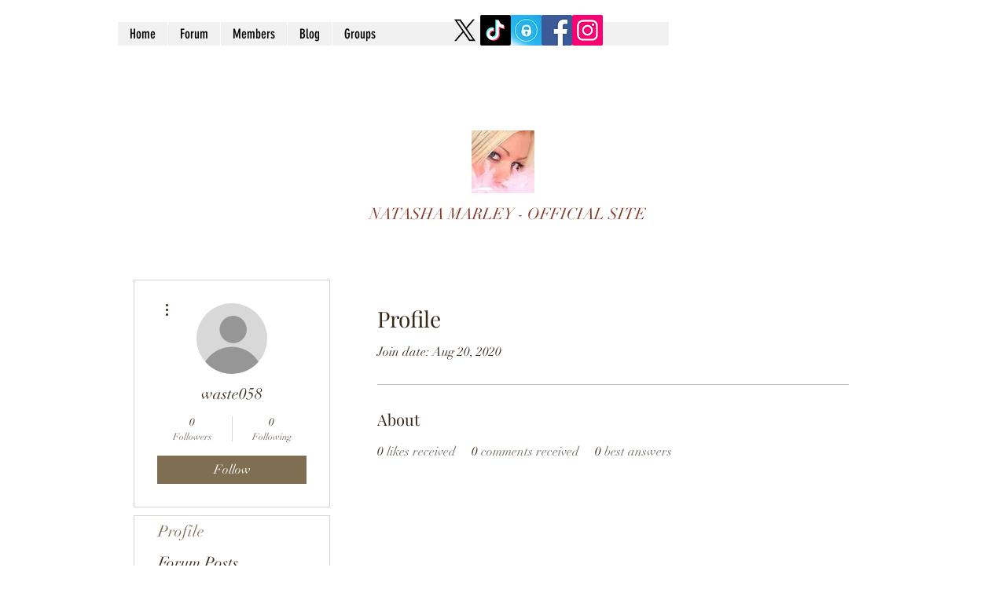

--- FILE ---
content_type: application/javascript
request_url: https://static.parastorage.com/services/members-about-ooi/1.2632.0/client-viewer/RootWidget.chunk.min.js
body_size: 6734
content:
"use strict";(("undefined"!=typeof self?self:this).webpackJsonp__wix_members_about_ooi=("undefined"!=typeof self?self:this).webpackJsonp__wix_members_about_ooi||[]).push([[8634],{97701:(e,t,a)=>{a.d(t,{Sh:()=>l,st:()=>n});var s="o__1DSfUq",l={root:"sFvtY36",overlay:"sRrueY1"},n=a.sts.bind(null,s)},54918:(e,t,a)=>{a.d(t,{I:()=>r});var s=a(30293),l=a(13352),n=a(58971),o=a(73653);const r=()=>{const e=(0,s.r)(),t=(0,l.y)(),{experiments:a}=(0,n.j)(),r=a.enabled(o.Experiment.UseMigratedEditor3StylesParams);return{get:(a,s)=>{const l=e.get(a),n=t.get(s);return r?n??l:l},set:(a,s,l,n)=>r?t.set(s,l,{isGlobal:null==n?void 0:n.isGlobal}):e.set(a,l)}}},52253:(e,t,a)=>{a.d(t,{C:()=>u});var s=a(64533),l=a(65359),n=a(27762),o=a.n(n),r=a(97701),i=a(6923);const c=(0,l.ZP)({resolved:{},chunkName:()=>"Viewer",isReady(e){const t=this.resolve(e);return!0===this.resolved[t]&&!!a.m[t]},importAsync:()=>Promise.all([a.e(7175),a.e(6213),a.e(6382),a.e(3747),a.e(7934)]).then(a.bind(a,70848)),requireAsync(e){const t=this.resolve(e);return this.resolved[t]=!1,this.importAsync(e).then(e=>(this.resolved[t]=!0,e))},requireSync(e){const t=this.resolve(e);return a(t)},resolve(){return 70848}}),m=(0,l.ZP)({resolved:{},chunkName:()=>"AboutEditComponent",isReady(e){const t=this.resolve(e);return!0===this.resolved[t]&&!!a.m[t]},importAsync:()=>Promise.all([a.e(7175),a.e(4905)]).then(a.bind(a,94402)),requireAsync(e){const t=this.resolve(e);return this.resolved[t]=!1,this.importAsync(e).then(e=>(this.resolved[t]=!0,e))},requireSync(e){const t=this.resolve(e);return a(t)},resolve(){return 94402}}),u=e=>{let{isEditMode:t,isEmptyState:a,shouldShowButtonsInEditor:l,setEditMode:u}=e;const{isEditor:d}=(0,s.O)(),p=(0,n.useRef)(null);return o().createElement("div",{ref:p,className:(0,r.st)(r.Sh.root)},t||d?o().createElement(m,{setEditMode:u,isEditMode:t,shouldShowButtonsInEditor:l,isEmptyState:a}):a?o().createElement(i.g,{setEditMode:u}):o().createElement(c,null))}},6923:(e,t,a)=>{a.d(t,{g:()=>L});var s=a(30293),l=a(21627),n=a(64533),o=a(58971),r=a(27762),i=a.n(r),c=a(36538),m=a(73653),u=a(67432),d=a(4429),p=a(68105),g=a(34284),E=a(39573),v=a(99560),h="sKPomtn",b="s__2WvZgJ",y="sdZJSzi",S="s__6vja8O";const f=()=>i().createElement("div",{className:h},i().createElement(d.Z,{className:b}),i().createElement(p.Z,{className:b}),i().createElement(g.Z,{className:b}),i().createElement(E.Z,{className:b}),i().createElement(v.Z,{className:b}));var N=a(53812),T=a(34108),P=a(95623),x=a(22409),w=a(6294),k=a(8227),D=a(3522),B=a(96604),R=a(79020),M=a(9546),C=a(32087),Z=a(55769);const V=()=>i().createElement("div",{className:y},i().createElement(N.Z,{className:S}),i().createElement(T.Z,{className:S}),i().createElement(P.Z,{className:S}),i().createElement(x.Z,{className:S}),i().createElement(w.Z,{className:S}),i().createElement(k.Z,{className:S}),i().createElement(D.Z,{className:S}),i().createElement(B.Z,{className:S}),i().createElement(R.Z,{className:S}),i().createElement(M.Z,{className:S}),i().createElement(C.Z,{className:S}),i().createElement(Z.Z,{className:S}));var _="swEgvme",K="sPQv144",O="s__8ZAZoS";const L=e=>{let{setEditMode:t}=e;const a=(0,s.r)(),{t:r}=(0,l.$)(),{isMobile:d}=(0,n.O)(),{experiments:p}=(0,o.j)(),g=d&&p.enabled(m.Experiment.EnableExternalToolbarMobile),E=()=>{t(!0)},v=a.get(u.ZP.aboutDescriptionPlaceholder)||r("settings.texts-tab.placeholder-default-text");return i().createElement(i().Fragment,null,i().createElement("div",{className:g?O:_,onClick:E,onKeyDown:e=>{"Enter"!==e.key&&" "!==e.key||(e.preventDefault(),E())},tabIndex:0,"data-hook":m.DataHook.EmptyEditor},i().createElement(c.x,{tagName:"div",className:K},v),!g&&i().createElement(f,null)),g&&i().createElement(V,null))}},44506:(e,t,a)=>{a.d(t,{HQ:()=>d,cy:()=>u,v7:()=>p,vu:()=>g});var s=a(56425),l=a(30068),n=a(30293),o=a(73065),r=a(54918),i=a(67432),c=a(98968);const m={showCommentsStats:!1,showLikesReceivedStats:!1,showTopCommentsStats:!1},u=()=>{const e=(0,n.r)(),{isForumInstalled:t}=(0,o.W4)(),a=e.get(i.ZP.showCommentsStats),s=e.get(i.ZP.showLikesReceivedStats),l=e.get(i.ZP.showTopCommentsStats);return t?{showCommentsStats:a,showLikesReceivedStats:s,showTopCommentsStats:l}:m},d=()=>{const e=(0,r.I)(),{shouldRenderAbout:t}=g(),a=u();if(!e.get(i.ZP.showAboutSection,c.default.showAboutSection))return{shouldRenderDescription:!1};return{shouldRenderDescription:Object.values(a).some(Boolean)||t}},p=e=>(0,s.l)(e)?(0,l.g)(e):!(0,s._)(e)||(0,l.M)(e),g=()=>{const{about:e}=(0,o.Kb)(),{canEditMember:t}=(0,o.Xu)(),a=!p(e);return{shouldRenderAbout:t||a}}},2724:(e,t,a)=>{a.r(t),a.d(t,{default:()=>Ba});var s=a(64533),l=a(27762),n=a.n(l),o=a(39743),r=a(27346),i=a(448),c=a.n(i),m="sKIKIRJ";const u=(0,l.createContext)(null),d=e=>{let{children:t}=e;const[a,s]=(0,l.useState)(!1),[o,r]=(0,l.useState)(null),[i,d]=(0,l.useState)(null),p=(0,l.useCallback)(()=>{s(!1),d(null),r(null)},[]),g=(0,l.useMemo)(()=>({showModal:(e,t)=>{s(!0),d(t),r(e)},hideModal:p}),[p]);return n().createElement(u.Provider,{value:g},n().createElement(n().Fragment,null,t,o&&n().createElement("div",{className:m},n().createElement(o,c()({},i,{isOpen:a,onClose:p})))))};var p=a(12432),g=a(73065),E=a(73653),v=a(30293),h=a(36538),b=a(67432),y="sVr8b6f";const S=e=>{let{id:t,children:a,htmlTag:s="h3"}=e;return n().createElement(h.x,{id:t,className:y,tagName:s},a)};var f="sMIBtSO",N="sz11deI";const T=e=>{let{backgroundColor:t,icon:a,title:s}=e;const l={...t&&{backgroundColor:t}};return n().createElement("div",{className:f,style:l},a&&n().createElement("img",{className:N,src:a,alt:s??void 0}))};var P="opUzBSy",x="sJsRjDp",w="siWulT5",k="syBu1Nw",D="skPlxE3",B="sPP8Hd6",R=a.sts.bind(null,P);const M=()=>{const{badges:e}=(0,g.Kb)(),{isMobile:t}=(0,s.O)(),a=(0,v.r)(),l=a.get(b.ZP.badgesSectionTitleHtmlTag);return n().createElement(n().Fragment,null,n().createElement(S,{htmlTag:l},a.get(b.ZP.badgesSectionTitle)),n().createElement("ul",null,e.map(e=>n().createElement("li",{key:e.id,className:R(x,{mobile:t,desktop:!t})},n().createElement("div",{className:w},n().createElement(T,{backgroundColor:e.backgroundColor,icon:e.icon,title:e.title})),n().createElement("div",{className:k},n().createElement(h.x,{className:B,tagName:"div"},e.title),e.description&&n().createElement(h.x,{className:D,tagName:"div"},e.description))))))};var C=a(54918),Z=a(98968);var V="ohjh8Wx",_="sa2xAf3",K="saG4vPD",O="s_jC4WE",L=a.sts.bind(null,V);const I=()=>{const e=(0,v.r)(),{isMobile:t}=(0,s.O)();return n().createElement("div",{className:L(_,{mobile:t})},n().createElement("div",{className:K},n().createElement(h.x,{tagName:"H2",className:O},e.get(b.ZP.blogPostsEmptyStateTitle))))};var A=a(56155);const H=e=>{let{tabOpened:t,sectionOpened:a,sectionState:s}=e;return t===E.SettingsTab.Sections&&a===E.SettingsSection.PostList&&s===E.SettingsSectionState.Empty},F=(e,t,a)=>e&&t&&a,$=()=>{const e=(0,C.I)(),t=(0,g.Hv)(),{roles:a,blogPosts:s}=(0,g.Kb)(),{canEditMember:l}=(0,g.Xu)(),{isBlogInstalled:n}=(0,g.W4)(),o=e.get(b.ZP.showBlogPostsSection,Z.default.showBlogPostsSection),r=l||H(t)||s.length>0,i=((e,t)=>e&&t.some(e=>A.gR.includes(e)))(n,a);return{shouldRenderBlogPosts:F(o,r,i)}};var Q=a(21627),J=a(82652),U=a(36168),W=a(96933);var j=a(29470),X=a(26449),z=a(67264),G=a(65345),Y=a(17616),q=a(44026),ee=a(58971),te=a(62304),ae=a(30776),se="oDx3YBt",le="sgf5xyE",ne="sQUyQQe",oe=a.sts.bind(null,se);const re=function(e,t,a){void 0===e&&(e="");return{url:e,width:t,height:a,aspectRatio:t&&a?+(t/a).toFixed(4):1}},ie=e=>{let{media:t}=e;const{url:a,width:s,height:l,aspectRatio:o}=(e=>{var t,a,s;const l=re();if(null!=e&&null!=(t=e.wixMedia)&&t.image){const{url:t,width:a,height:s}=e.wixMedia.image;return re(t,a,s)}if(null!=e&&null!=(a=e.wixMedia)&&a.videoV2){var n;const t=null==(n=e.wixMedia.videoV2.posters)?void 0:n[0];if(t){const{url:e,width:a,height:s}=t;return re(e,a,s)}return l}if(null!=e&&null!=(s=e.embedMedia)&&s.thumbnail){const{url:t,width:a,height:s}=e.embedMedia.thumbnail;return re(t,a,s)}return l})(t),{experiments:r}=(0,ee.j)(),i=r.enabled(E.Experiment.UseNewPostsCoverDefaults),c={"--containerAspectRatio":o};return n().createElement("div",{style:c,className:oe(le,{oldDefaults:!i,newDefaults:i})},n().createElement(te.c,{className:ne,src:a,sourceWidth:s,sourceHeight:l,forceImageContain:!0,containerAspectRatio:o,resize:ae.eN.cover,fluid:!0,alt:""}))};var ce="o__9KBAxD",me="s__6Ig2wS",ue="sqFebDF",de="s_fKL_B",pe="sqlOJxM",ge="s__5GYEQe",Ee="sy8JGI7",ve="s__3ViMMa",he="sjvV5do",be="smCTbv_",ye="sXIjy9c",Se="swqPTGs",fe="sac92OT",Ne="sniGvoQ",Te="sitFMp9",Pe="sm16pd2",xe="snAQvC4",we="sgzKruR",ke="sTLd8ny",De=a.sts.bind(null,ce);const Be=(0,l.forwardRef)((e,t)=>{let{media:a,firstPublishedDate:l,minutesToRead:r,url:i,title:c,excerpt:m,metrics:u}=e;const d=(0,q.YA)(),{t:p}=(0,Q.$)(),{language:v,isPreview:b,isMobile:y}=(0,s.O)(),{navigateToPath:S}=(0,g.MF)(),f=`${i.base}${i.path}`;return n().createElement("a",{ref:t,"data-hook":E.DataHook.Post,className:De(me,{mobile:y}),href:f,onClick:e=>{(e=>{e.report((0,j.UZ)({referralInfo:E.BlogNavigationReference.ViewPost}))})(d),b&&(e.preventDefault(),e.stopPropagation(),S(i.path))}},(e=>{var t,a,s;return!!(null!=e&&null!=(t=e.wixMedia)&&t.image||null!=e&&null!=(a=e.wixMedia)&&null!=(a=a.videoV2)&&null!=(a=a.posters)&&a[0]||null!=e&&null!=(s=e.embedMedia)&&s.thumbnail)})(a)&&n().createElement(ie,{media:a}),n().createElement("div",{className:De(ue)},n().createElement(h.x,{tagName:"div",className:de},n().createElement("span",{className:De(he,pe)},((e,t)=>new Date(e).toLocaleDateString(t,{year:"numeric",month:"short",day:"numeric"}))(l,v)),n().createElement("span",{className:De(he,ge)}," \u2219 "),n().createElement("span",{className:De(he,Ee)},r," ",p("recent-posts.post-card.minutes"))),n().createElement("div",{className:be},n().createElement(h.x,{tagName:"div",className:ye},c),n().createElement(h.x,{tagName:"div",className:ve},m))),n().createElement("div",{className:De(Se)},n().createElement(o.i,{className:fe}),n().createElement(h.x,{tagName:"div",className:Ne},n().createElement("div",{className:Te},n().createElement("div",{className:De(xe,we)},n().createElement(X.Z,null),n().createElement("span",null,(null==u?void 0:u.views)??0)),n().createElement("div",{className:De(xe,ke)},n().createElement(z.Z,null),n().createElement("span",null,(null==u?void 0:u.comments)??0))),n().createElement("div",{className:Pe},(null==u?void 0:u.likes)>0&&n().createElement("span",null,null==u?void 0:u.likes),null!=u&&u.likes?n().createElement(G.Z,null):n().createElement(Y.Z,null)))))});var Re="s_nYCwR",Me="sGRPNEC",Ce="sYrODkI",Ze="sTi3D_I",Ve="sufVkvQ";const _e=e=>{let{posts:t,paging:a,arePostsLoading:s}=e;const{t:o}=(0,Q.$)(),{fetchPosts:r}=(0,g.no)(),{indexToFocus:i,focusRef:m}=((e,t)=>{const a=(0,l.useRef)(e),s=(0,l.useRef)(t),n=(0,l.useRef)(null);return(0,l.useEffect)(()=>{var t;a.current&&!e&&(null==(t=n.current)||t.focus()),a.current=e},[e]),{indexToFocus:s,focusRef:n}})(s,a.count),u=a.total>a.count;return n().createElement("div",{className:Re},n().createElement("div",{className:Me},t.map((e,t)=>n().createElement(Be,c()({key:e.id,ref:e=>t===i.current&&(m.current=e)},e)))),u&&n().createElement("div",{className:Ce},s?n().createElement(J.F,{"data-hook":E.DataHook.PostsLoader,className:Ve}):n().createElement(U.z,{type:"button","data-hook":E.DataHook.LoadMorePostsButton,className:Ze,priority:W.Ji.secondary,upgrade:!0,onClick:()=>{i.current=a.count,r()},hoverStyle:W.G9.underline},o("recent-posts.load-more"))))};var Ke="sESktwK",Oe="sXQ8YDm";const Le=e=>{let{postCount:t}=e;const a=(0,v.r)(),s=t>0,l=a.get(b.ZP.blogPostsTitleHtmlTag);return n().createElement("div",{className:Ke},n().createElement(S,{htmlTag:l},a.get(b.ZP.blogPostsTitle),s?n().createElement("span",{className:Oe},` (${t})`):null))},Ie=()=>{const{blogPosts:e}=(0,g.Kb)(),{canEditMember:t}=(0,g.Xu)(),a=(0,g.Hv)(),s=t&&!e.length,{posts:l,paging:o,arePostsLoading:r}=(0,g.EZ)();return n().createElement(n().Fragment,null,n().createElement(Le,{postCount:null==o?void 0:o.total}),s||H(a)?n().createElement(I,null):n().createElement(_e,{posts:l,paging:o,arePostsLoading:r}))};var Ae="o__8rTW2e",He="szMo_SI",Fe=a.sts.bind(null,Ae);const $e=e=>{let{className:t,children:a}=e;const{isMobile:l}=(0,s.O)();return n().createElement("div",{className:Fe(He,{mobile:l},t)},a)};var Qe=a(3941),Je=a(91190),Ue=a(52253),We="sc3SyxF",je="sLi_5By",Xe="sN1cp5B",ze="s_1Jz1k",Ge="sRxwlvO";var Ye=a(44506),qe=a(78879),et="sX1ZKjh",tt="s__2l6Mlo";const at=1e3,st=Math.pow(at,2),lt=Math.pow(at,3),nt=e=>{let{className:t,dataHook:a,tooltipText:s,count:l,title:o}=e;return n().createElement(qe.u,{className:t,content:s,placement:"top-start",minWidth:200},n().createElement(h.x,{"data-hook":a,className:et},n().createElement("span",null,(r=l)>=lt?`${Math.floor(r/lt)}B`:r>=st?`${Math.floor(r/st)}M`:r>=at?`${Math.floor(r/at)}k`:r),"\xa0",n().createElement("span",{className:tt},o)));var r},ot=(e,t)=>e("profile-stats-likes-received-icu",{count:t}),rt=(e,t)=>e("profile-stats-comments-icu",{count:t}),it=(e,t)=>e("profile-stats-top-comments-icu",{count:t}),ct=()=>{const e=(0,v.r)(),{t}=(0,Q.$)(),{isEditor:a,isPreview:r,isMobile:i}=(0,s.O)(),{numbers:c,about:m}=(0,g.Kb)(),{canEditMember:u}=(0,g.Xu)(),{shouldRenderAbout:d}=(0,Ye.vu)(),p=(0,Ye.cy)(),h=(0,g.Hv)(),[y,f]=(0,l.useState)(!1),N=Object.values(p).some(Boolean),T=!!a||(0,Ye.v7)(m),P=u&&(!r||!i),x=h.tabOpened===E.SettingsTab.Sections&&h.sectionOpened===E.SettingsSection.About,w=h.tabOpened===E.SettingsTab.Design&&h.sectionOpened===E.SettingsSection.ButtonStyle,k=a&&(x||w),D=P&&!T&&!y||k,B=e.get(b.ZP.sectionTitleHtmlTag);return n().createElement(n().Fragment,null,n().createElement("div",{className:ze},n().createElement(S,{id:A.bw,htmlTag:B},e.get(b.ZP.aboutSectionTitle)),D&&n().createElement(Qe.A,{"data-hook":E.DataHook.EditAboutButton,className:Ge,onClick:()=>f(!0),priority:Je.Q.primary,hoverStyle:W.G9.underline,as:"a"},e.get(b.ZP.aboutEditButtonText))),N&&n().createElement("div",{className:We},p.showLikesReceivedStats&&n().createElement(nt,{dataHook:E.DataHook.LikesReceivedStats,className:je,tooltipText:t("profile-stats-likes-received-tooltip"),count:c.likesReceived,title:ot(t,c.likesReceived)}),p.showCommentsStats&&n().createElement(nt,{dataHook:E.DataHook.CommentsStats,className:je,tooltipText:t("profile-stats-comments-tooltip"),count:c.commentsReceived,title:rt(t,c.commentsReceived)}),p.showTopCommentsStats&&n().createElement(nt,{dataHook:E.DataHook.TopCommentsStats,className:je,tooltipText:t("profile-stats-top-comments-tooltip"),count:c.topCommentsCount,title:it(t,c.topCommentsCount)})),N&&d&&!i&&n().createElement(o.i,{className:Xe}),d&&n().createElement(Ue.C,{isEditMode:y,isEmptyState:T,setEditMode:f,shouldShowButtonsInEditor:k}))};var mt="oeFuX4M",ut="suhh0PN",dt="sjITplM",pt="sE29jvM",gt="sjyv0QO",Et="sRCTKsy",vt=a.sts.bind(null,mt);const ht=e=>{let{isBlocked:t}=e;const a=(0,v.r)(),{isMobile:l}=(0,s.O)(),{t:o}=(0,Q.$)(),{navigateToMyAccount:r}=(0,g.D$)(),i=t?o("no-about.blocked-member.content"):a.get(b.ZP.emptyStateTitle),c=a.get(b.ZP.emptyStateTitleHtmlTag);return n().createElement("div",{className:vt(ut,{mobile:l})},n().createElement("div",{className:dt},n().createElement(h.x,{tagName:c,className:pt},i),t?n().createElement(Qe.A,{className:Et,priority:Je.Q.primary,onClick:()=>r()},o("no-about.blocked-member.my-account-link")):n().createElement(h.x,{tagName:"p",className:gt},a.get(b.ZP.emptyStateText))))},bt=e=>{let{shouldRenderDescription:t,shouldRenderBadges:a,shouldRenderOverview:l,shouldRenderBlogPosts:n}=e;const{isMobile:o}=(0,s.O)();return(e=>{let{tabOpened:t,sectionOpened:a,sectionState:s,isMobile:l}=e;return s===E.SettingsSectionState.Empty&&(t===E.SettingsTab.Sections&&a===E.SettingsSection.About||t===E.SettingsTab.Design&&a===E.SettingsSection.TextStyle||l&&t===E.SettingsTab.Design)})({...(0,g.Hv)(),isMobile:o})?{shouldRenderEmptyState:!0}:{shouldRenderEmptyState:!(t||a||l||n)}};var yt=a(55220),St="sxbQRqA";const ft=()=>n().createElement(yt.Z,{className:St});var Nt="oYjV6Pz",Tt="s_csFbR",Pt="syUIf84",xt="sEWCuO1",wt="sBkIEBa",kt="su9o42y",Dt="s__3BPAj2",Bt="sAeQCrL",Rt="s__14FG09",Mt=a.sts.bind(null,Nt);const Ct=()=>{const e=(0,v.r)(),{navigateToMyAccount:t}=(0,g.D$)();return n().createElement(U.z,{type:"button","data-hook":E.DataHook.EditProfileButton,className:wt,priority:W.Ji.secondary,upgrade:!0,onClick:()=>t()},n().createElement("div",{className:Bt},n().createElement("div",{className:Dt},n().createElement(ft,null)),n().createElement("span",null,e.get(b.ZP.headerSectionButtonText))))},Zt=()=>{const e=(0,v.r)(),{navigateToMyAccount:t}=(0,g.D$)();return n().createElement(U.z,{type:"button","data-hook":E.DataHook.EditProfileButton,className:xt,priority:W.Ji.secondary,hoverStyle:W.G9.underline,prefixIcon:n().createElement(ft,null),upgrade:!0,onClick:()=>t()},n().createElement("div",{className:Rt},e.get(b.ZP.headerSectionButtonText)))},Vt=()=>{const e=(0,v.r)(),{isMobile:t,language:a}=(0,s.O)(),{createdDate:l}=(0,g.Kb)(),{canEditMember:o}=(0,g.Xu)(),r=e.get(b.ZP.pageTitleHtmlTag);return n().createElement(n().Fragment,null,n().createElement("div",{className:Mt(Tt,{mobile:t})},n().createElement(h.x,{className:Pt,tagName:r,id:"members-area-page-title"},e.get(b.ZP.headerSectionTitle)),l?n().createElement(h.x,{tagName:"div",className:kt},`${e.get(b.ZP.headerSectionSubtitle)} ${((e,t)=>new Date(e).toLocaleDateString(t,{year:"numeric",month:"short",day:"numeric"}))(l,a)}`):null,o&&(t?n().createElement(Ct,null):n().createElement(Zt,null))))};var _t="s_w_HQw";const Kt=()=>{const{t:e}=(0,Q.$)();return n().createElement(h.x,{className:_t},e("about.widget.overview-empty-state"))};var Ot="styL8JR",Lt="sF1l0aO",It="sG3kYQc",At="snMwwVv";const Ht=e=>{let{id:t,type:a,value:s}=e;return a===E.FieldType.URL?n().createElement(n().Fragment,null,s.map((e,a)=>n().createElement("a",{key:`${t}-${a}`,className:It,href:e,rel:"noreferrer",target:"_blank"},n().createElement(h.x,{className:Lt,tagName:"div"},s)))):n().createElement(n().Fragment,null,s.map((e,a)=>n().createElement(h.x,{key:`${t}-${a}`,className:Lt,tagName:"div"},e)))},Ft=e=>{let{field:t}=e;const{t:a}=(0,Q.$)(),{getFieldLabel:s}=(0,g.JD)();return n().createElement(n().Fragment,null,n().createElement(h.x,{className:Ot,tagName:"div"},s(t.origin,t.key,t.name)),t.value?n().createElement(Ht,{id:t.id,type:t.type,value:t.value}):n().createElement(h.x,{className:At,tagName:"div"},a("about.widget.not-published")))},$t=()=>{const{canEditMember:e}=(0,g.Xu)(),{customProfile:t}=(0,g.Kb)();if(!e){const{fields:e,socialLinks:a}=t;return{fields:e.filter(e=>{let{value:t}=e;return null==t?void 0:t.length}),socialLinks:a.filter(e=>{let{href:t}=e;return t})}}return t};var Qt="s__4XJhmQ",Jt="swmp03l";var Ut=a(39443),Wt=a(78939),jt=a(73713),Xt=a(98691),zt=a(62575),Gt=a(23825),Yt=a(87286),qt=a(49472),ea=a(3659),ta=a(40205),aa=a(11560),sa=a(73243),la=a(84616),na=a(27769);const oa={[E.SocialType.DEVIANTART]:Ut.Z,[E.SocialType.FACEBOOK]:Wt.Z,[E.SocialType.INSTAGRAM]:jt.Z,[E.SocialType.LINKEDIN]:Xt.Z,[E.SocialType.ODNOKLASSNIKI]:zt.Z,[E.SocialType.OTHER]:Gt.Z,[E.SocialType.PINTEREST]:Yt.Z,[E.SocialType.SOUNDCLOUD]:qt.Z,[E.SocialType.TIKTOK]:ea.Z,[E.SocialType.TUMBLR]:ta.Z,[E.SocialType.TWITTER]:aa.Z,[E.SocialType.UNKNOWN]:Gt.Z,[E.SocialType.VIMEO]:sa.Z,[E.SocialType.VKONTAKTE]:la.Z,[E.SocialType.YOUTUBE]:na.Z};var ra="sE_CmRm",ia="soLQOXy",ca="s__4fvhDv",ma="sUEwxAF";const ua=e=>{let{name:t,socialType:a,href:s}=e;const{t:l}=(0,Q.$)(),o=oa[a];return s?n().createElement("a",{className:ra,href:s,rel:"noreferrer",target:"_blank"},n().createElement(h.x,{className:ia,tagName:"div"},o&&n().createElement(o,{className:ma}),t)):n().createElement(h.x,{className:ca,tagName:"div"},o&&n().createElement(o,{className:ma}),l("about.widget.not-published"))};var da=a(90855),pa="ocibmBU",ga="sgUBSMO",Ea="s__28nnIy",va=a.sts.bind(null,pa);const ha=e=>{let{customProfile:t}=e;const{canEditMember:a}=(0,g.Xu)(),{isMobile:l}=(0,s.O)(),{t:o}=(0,Q.$)(),r=(0,v.r)(),i=r.get(b.ZP.sectionTitleHtmlTag);return n().createElement("div",{className:va(ga)},n().createElement(S,{htmlTag:i},r.get(b.ZP.overviewSectionTitle)),(e=>{let{customProfile:{fields:t,socialLinks:a},canEditMember:s,isMobile:l}=e;return!l&&s&&(t.length>0||a.length>0)})({customProfile:t,canEditMember:a,isMobile:l})&&n().createElement(qe.u,{content:o("about.widget.overview-tooltip"),placement:"top-end",minWidth:200},n().createElement(da.Z,{className:Ea})))},ba=()=>{const e=$t(),{fields:t,socialLinks:a}=e;return t.length||a.length?n().createElement(n().Fragment,null,n().createElement(ha,{customProfile:e}),t.length>0&&n().createElement("div",null,t.map(e=>n().createElement("div",{key:e.id,className:Qt},n().createElement(Ft,{field:e})))),t.length>0&&a.length>0&&n().createElement(o.i,{className:Jt}),a.length>0&&n().createElement("div",null,a.map(e=>n().createElement("div",{key:e.id,className:Qt},n().createElement(ua,e))))):n().createElement(n().Fragment,null,n().createElement(ha,{customProfile:e}),n().createElement(Kt,null))};var ya="oEPb_Jj",Sa="sLoT8EQ",fa="sJJQm9T",Na="s_9v9ai",Ta="sYJ952C",Pa="sBPRlPC",xa=a.sts.bind(null,ya);const wa=(e,t)=>({fullWidth:!e||!t}),ka=(e,t)=>({fullWidth:!t||!e}),Da=()=>{const{shouldRenderDescription:e}=(0,Ye.HQ)(),{shouldRenderBadges:t}=(()=>{const e=(0,C.I)(),{badges:t}=(0,g.Kb)(),a=e.get(b.ZP.showBadgesSection,Z.default.showBadgesSection),s=t.length>0;return{shouldRenderBadges:a&&s}})(),{shouldRenderOverview:a}=(()=>{const{isEditor:e}=(0,s.O)(),{fields:t,socialLinks:a}=$t(),l=(0,C.I)().get(b.ZP.showOverviewSection,Z.default.showOverviewSection),n=t.length>0||a.length>0;return{shouldRenderOverview:l&&(e||n)}})(),{shouldRenderBlogPosts:l}=$(),{shouldRenderEmptyState:r}=bt({shouldRenderDescription:e,shouldRenderBadges:t,shouldRenderOverview:a,shouldRenderBlogPosts:l}),{shouldRenderBlockedEmptyState:i}=(()=>{const{id:e}=(0,g.Kb)();return{shouldRenderBlockedEmptyState:e===A.kB}})(),{isMobile:c,isRTL:m,isEditorX:u}=(0,s.O)(),d=e||t,p=!c||u;return n().createElement("div",{className:xa(Sa,{mobile:c}),dir:m?"rtl":"ltr","data-hook":E.DataHook.WidgetWrapper},n().createElement("section",{"aria-live":"polite"},n().createElement(Vt,null),(!c||i||r)&&n().createElement(o.i,{className:fa}),i||r?n().createElement(ht,{isBlocked:i}):n().createElement(n().Fragment,null,n().createElement("div",{className:xa(Na,{childrenFullWidth:!p,responsive:u})},d&&n().createElement("div",{className:xa(Ta,wa(p,a))},e&&n().createElement($e,null,n().createElement(ct,null)),t&&n().createElement($e,null,n().createElement(M,null))),a&&n().createElement($e,{className:xa(Pa,ka(p,d))},n().createElement(ba,null))),l&&n().createElement($e,null,n().createElement(Ie,null)))))},Ba=e=>{var t;const{isMobile:a,isRTL:l}=(0,s.O)();return null!=(t=e.member)&&t.id?n().createElement(g.fP,e,n().createElement(r.CU,{value:{mobile:a,rtl:l}},n().createElement(d,null,n().createElement(p.s,null,n().createElement(Da,e))))):null}},67432:(e,t,a)=>{a.d(t,{ZP:()=>i});var s=a(64545),l=a(89489),n=a(94343),o=a(73653);const r=e=>{let{defaultValueKey:t,customKey:a}=e;return{key:a,type:l.p.Text,getDefaultValue:e=>{let{t:a}=e;return a(t)},metadata:e=>{let{t:a}=e;return{type:s.g.text,defaultValue:{type:"static",value:a(t)}}}}},i=(0,n.N)({aboutSectionTitle:r({defaultValueKey:"settings.texts-tab.about-title"}),aboutDescriptionPlaceholder:r({defaultValueKey:"settings.texts-tab.placeholder-default-text",customKey:"placeholder"}),aboutEditButtonText:r({defaultValueKey:"settings.texts-tab.edit-button-text",customKey:"editAboutButton"}),aboutPrimaryButtonText:r({defaultValueKey:"settings.texts-tab.primary-button-text",customKey:"publishAboutButton"}),aboutSecondaryButtonText:r({defaultValueKey:"settings.texts-tab.secondary-button-text",customKey:"discardAboutButton"}),badgesSectionTitle:r({defaultValueKey:"settings.texts-tab.badges-title",customKey:"badgesTitle"}),overviewSectionTitle:r({defaultValueKey:"settings.texts-tab.overview-title",customKey:"overviewTitle"}),blogPostsTitle:r({defaultValueKey:"settings.texts-tab.posts-title",customKey:"postListTitle"}),blogPostsEmptyStateTitle:r({defaultValueKey:"settings.texts-tab.no-posts-title",customKey:"postListEmptyStateTitle"}),headerSectionTitle:r({defaultValueKey:"settings.texts-tab.header-title",customKey:"headerTitleText"}),headerSectionSubtitle:r({defaultValueKey:"settings.texts-tab.header-subtitle",customKey:"headerSubtitleText"}),headerSectionButtonText:r({defaultValueKey:"settings.texts-tab.header-button-text",customKey:"headerButtonText"}),emptyStateTitle:r({defaultValueKey:"settings.texts-tab.empty-state-title"}),emptyStateText:r({defaultValueKey:"settings.texts-tab.empty-state-text"}),showAboutSection:{type:l.p.Boolean,getDefaultValue:()=>!0},showBadgesSection:{type:l.p.Boolean,getDefaultValue:()=>!0},showOverviewSection:{type:l.p.Boolean,getDefaultValue:()=>!0},showBlogPostsSection:{key:"showPostListSection",type:l.p.Boolean,getDefaultValue:()=>!0},showBlogPostsCounter:{key:"showPostListCounter",type:l.p.Boolean,getDefaultValue:()=>!1},showJoinDate:{type:l.p.Boolean,getDefaultValue:()=>!0},showCommentsStats:{type:l.p.Boolean,getDefaultValue:()=>!0},showLikesReceivedStats:{type:l.p.Boolean,getDefaultValue:()=>!0},showTopCommentsStats:{type:l.p.Boolean,getDefaultValue:()=>!0},postListPageSize:{type:l.p.Number,getDefaultValue:()=>3,metadata:{type:s.g.number,defaultValue:{type:"static",value:3}}},postImageFill:{key:"postListLayoutResizing",type:l.p.String,getDefaultValue:()=>{},metadata:{type:s.g.textEnum,defaultValue:{type:"static",value:o.PostImageFill.Crop}}},postImageRatio:{key:"postListImageRatio",type:l.p.Number,getDefaultValue:()=>{},metadata:{type:s.g.number,defaultValue:{type:"static",value:o.PostImageRatio.FourToThree}}},showPostCover:{key:"postListShowCoverImage",type:l.p.Boolean,getDefaultValue:()=>!0},showPostPublishDate:{key:"postListShowPublishDate",type:l.p.Boolean,getDefaultValue:()=>!0},showPostReadingTime:{key:"postListShowReadingTime",type:l.p.Boolean,getDefaultValue:()=>!0},showPostExcerpt:{key:"postListShowDescription",type:l.p.Boolean,getDefaultValue:()=>!0},showPostViewsCounter:{key:"postListShowViewsCounter",type:l.p.Boolean,getDefaultValue:()=>!0},showPostCommentsCounter:{key:"postListShowCommentsCounter",type:l.p.Boolean,getDefaultValue:()=>!0},showPostLikesCounter:{key:"postListShowLikesCounter",type:l.p.Boolean,getDefaultValue:()=>!0},isMobileSectionSettingsEnabled:{type:l.p.Boolean,getDefaultValue:()=>!1},pageTitleHtmlTag:{type:l.p.String,getDefaultValue:()=>"h2",metadata:{type:s.g.textEnum,defaultValue:{type:"static",value:"h2"}}},emptyStateTitleHtmlTag:{type:l.p.String,getDefaultValue:()=>"h2",metadata:{type:s.g.textEnum,defaultValue:{type:"static",value:"h2"}}},sectionTitleHtmlTag:{type:l.p.String,getDefaultValue:()=>"h3",metadata:{type:s.g.textEnum,defaultValue:{type:"static",value:"h3"}}},badgesSectionTitleHtmlTag:{type:l.p.String,getDefaultValue:()=>"h3",metadata:{type:s.g.textEnum,defaultValue:{type:"static",value:"h3"}}},blogPostsTitleHtmlTag:{type:l.p.String,getDefaultValue:()=>"h3",metadata:{type:s.g.textEnum,defaultValue:{type:"static",value:"h3"}}}})},12432:(e,t,a)=>{a.d(t,{s:()=>c});var s=a(65359),l=a(27762),n=a.n(l),o=a(73065);const r=(0,s.ZP)({resolved:{},chunkName:()=>"Toast",isReady(e){const t=this.resolve(e);return!0===this.resolved[t]&&!!a.m[t]},importAsync:()=>a.e(9513).then(a.bind(a,84054)),requireAsync(e){const t=this.resolve(e);return this.resolved[t]=!1,this.importAsync(e).then(e=>(this.resolved[t]=!0,e))},requireSync(e){const t=this.resolve(e);return a(t)},resolve(){return 84054}}),i=5e3,c=e=>{let{children:t}=e;const{toast:a}=(0,o.l8)(),{hideToast:s}=(0,o.a0)();return(0,l.useEffect)(()=>{if(a.isVisible){const e=setTimeout(s,i);return()=>clearTimeout(e)}},[a.isVisible,s]),n().createElement(n().Fragment,null,n().createElement(r,null),t)}},73065:(e,t,a)=>{a.d(t,{fP:()=>i,Hv:()=>g,EZ:()=>d,no:()=>h,Xu:()=>S,cc:()=>m,JD:()=>f,fz:()=>c,Kb:()=>u,D$:()=>v,W4:()=>p,MF:()=>b,l8:()=>E,a0:()=>y});var s=a(21627),l=a(27762),n=a.n(l),o=a(38449);const r=(0,l.createContext)(null),i=e=>n().createElement(r.Provider,{value:e},e.children),c=()=>{const{instance:e}=(0,l.useContext)(r);return{instance:e}},m=()=>{const{defaultBIParams:e}=(0,l.useContext)(r);return{defaultBIParams:e}},u=()=>(0,l.useContext)(r).member,d=()=>{const{member:e,blogPosts:t}=(0,l.useContext)(r);return{...t,posts:e.blogPosts}},p=()=>(0,l.useContext)(r).site,g=()=>(0,l.useContext)(r).appSettings,E=()=>(0,l.useContext)(r).ui,v=()=>(0,l.useContext)(r).memberHandlers,h=()=>(0,l.useContext)(r).blogPostsHandlers,b=()=>(0,l.useContext)(r).siteHandlers,y=()=>(0,l.useContext)(r).uiHandlers,S=()=>{const{sameSessionMember:e}=p(),{isPublicProfilePreview:t}=E();return{canEditMember:e&&!t}},f=()=>{const{t:e}=(0,s.$)();return{getFieldLabel:(t,a,s)=>(e=>(t,a,s)=>t!==o.aP.CUSTOM&&e(a)!==a?e(a):s)(e)(t,a,s)}}}}]);
//# sourceMappingURL=RootWidget.chunk.min.js.map